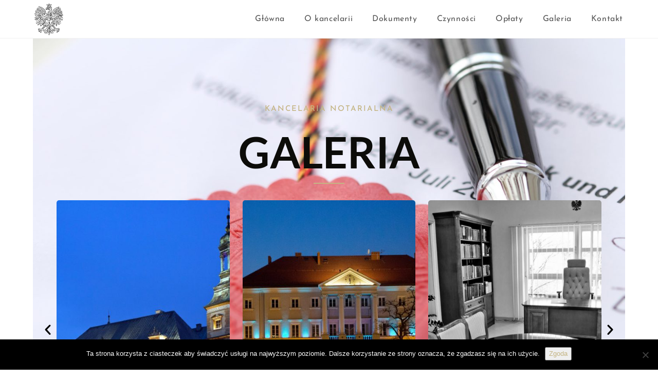

--- FILE ---
content_type: text/html; charset=UTF-8
request_url: https://notariusz-poborski.pl/galeria/
body_size: 12533
content:
<!DOCTYPE html>
<html class="html" lang="pl-PL">
<head>
	<meta charset="UTF-8">
	<link rel="profile" href="https://gmpg.org/xfn/11">

	<title>Galeria &#8211; Kancelaria Notarialna Michał Poborski</title>
<meta name='robots' content='max-image-preview:large' />
<meta name="viewport" content="width=device-width, initial-scale=1"><link rel='dns-prefetch' href='//fonts.googleapis.com' />
<link rel="alternate" type="application/rss+xml" title="Kancelaria Notarialna Michał Poborski &raquo; Kanał z wpisami" href="https://notariusz-poborski.pl/feed/" />
<link rel="alternate" type="application/rss+xml" title="Kancelaria Notarialna Michał Poborski &raquo; Kanał z komentarzami" href="https://notariusz-poborski.pl/comments/feed/" />
<script>
window._wpemojiSettings = {"baseUrl":"https:\/\/s.w.org\/images\/core\/emoji\/15.0.3\/72x72\/","ext":".png","svgUrl":"https:\/\/s.w.org\/images\/core\/emoji\/15.0.3\/svg\/","svgExt":".svg","source":{"concatemoji":"https:\/\/notariusz-poborski.pl\/wp-includes\/js\/wp-emoji-release.min.js?ver=6.6.4"}};
/*! This file is auto-generated */
!function(i,n){var o,s,e;function c(e){try{var t={supportTests:e,timestamp:(new Date).valueOf()};sessionStorage.setItem(o,JSON.stringify(t))}catch(e){}}function p(e,t,n){e.clearRect(0,0,e.canvas.width,e.canvas.height),e.fillText(t,0,0);var t=new Uint32Array(e.getImageData(0,0,e.canvas.width,e.canvas.height).data),r=(e.clearRect(0,0,e.canvas.width,e.canvas.height),e.fillText(n,0,0),new Uint32Array(e.getImageData(0,0,e.canvas.width,e.canvas.height).data));return t.every(function(e,t){return e===r[t]})}function u(e,t,n){switch(t){case"flag":return n(e,"\ud83c\udff3\ufe0f\u200d\u26a7\ufe0f","\ud83c\udff3\ufe0f\u200b\u26a7\ufe0f")?!1:!n(e,"\ud83c\uddfa\ud83c\uddf3","\ud83c\uddfa\u200b\ud83c\uddf3")&&!n(e,"\ud83c\udff4\udb40\udc67\udb40\udc62\udb40\udc65\udb40\udc6e\udb40\udc67\udb40\udc7f","\ud83c\udff4\u200b\udb40\udc67\u200b\udb40\udc62\u200b\udb40\udc65\u200b\udb40\udc6e\u200b\udb40\udc67\u200b\udb40\udc7f");case"emoji":return!n(e,"\ud83d\udc26\u200d\u2b1b","\ud83d\udc26\u200b\u2b1b")}return!1}function f(e,t,n){var r="undefined"!=typeof WorkerGlobalScope&&self instanceof WorkerGlobalScope?new OffscreenCanvas(300,150):i.createElement("canvas"),a=r.getContext("2d",{willReadFrequently:!0}),o=(a.textBaseline="top",a.font="600 32px Arial",{});return e.forEach(function(e){o[e]=t(a,e,n)}),o}function t(e){var t=i.createElement("script");t.src=e,t.defer=!0,i.head.appendChild(t)}"undefined"!=typeof Promise&&(o="wpEmojiSettingsSupports",s=["flag","emoji"],n.supports={everything:!0,everythingExceptFlag:!0},e=new Promise(function(e){i.addEventListener("DOMContentLoaded",e,{once:!0})}),new Promise(function(t){var n=function(){try{var e=JSON.parse(sessionStorage.getItem(o));if("object"==typeof e&&"number"==typeof e.timestamp&&(new Date).valueOf()<e.timestamp+604800&&"object"==typeof e.supportTests)return e.supportTests}catch(e){}return null}();if(!n){if("undefined"!=typeof Worker&&"undefined"!=typeof OffscreenCanvas&&"undefined"!=typeof URL&&URL.createObjectURL&&"undefined"!=typeof Blob)try{var e="postMessage("+f.toString()+"("+[JSON.stringify(s),u.toString(),p.toString()].join(",")+"));",r=new Blob([e],{type:"text/javascript"}),a=new Worker(URL.createObjectURL(r),{name:"wpTestEmojiSupports"});return void(a.onmessage=function(e){c(n=e.data),a.terminate(),t(n)})}catch(e){}c(n=f(s,u,p))}t(n)}).then(function(e){for(var t in e)n.supports[t]=e[t],n.supports.everything=n.supports.everything&&n.supports[t],"flag"!==t&&(n.supports.everythingExceptFlag=n.supports.everythingExceptFlag&&n.supports[t]);n.supports.everythingExceptFlag=n.supports.everythingExceptFlag&&!n.supports.flag,n.DOMReady=!1,n.readyCallback=function(){n.DOMReady=!0}}).then(function(){return e}).then(function(){var e;n.supports.everything||(n.readyCallback(),(e=n.source||{}).concatemoji?t(e.concatemoji):e.wpemoji&&e.twemoji&&(t(e.twemoji),t(e.wpemoji)))}))}((window,document),window._wpemojiSettings);
</script>
<style id='wp-emoji-styles-inline-css'>

	img.wp-smiley, img.emoji {
		display: inline !important;
		border: none !important;
		box-shadow: none !important;
		height: 1em !important;
		width: 1em !important;
		margin: 0 0.07em !important;
		vertical-align: -0.1em !important;
		background: none !important;
		padding: 0 !important;
	}
</style>
<style id='classic-theme-styles-inline-css'>
/*! This file is auto-generated */
.wp-block-button__link{color:#fff;background-color:#32373c;border-radius:9999px;box-shadow:none;text-decoration:none;padding:calc(.667em + 2px) calc(1.333em + 2px);font-size:1.125em}.wp-block-file__button{background:#32373c;color:#fff;text-decoration:none}
</style>
<style id='global-styles-inline-css'>
:root{--wp--preset--aspect-ratio--square: 1;--wp--preset--aspect-ratio--4-3: 4/3;--wp--preset--aspect-ratio--3-4: 3/4;--wp--preset--aspect-ratio--3-2: 3/2;--wp--preset--aspect-ratio--2-3: 2/3;--wp--preset--aspect-ratio--16-9: 16/9;--wp--preset--aspect-ratio--9-16: 9/16;--wp--preset--color--black: #000000;--wp--preset--color--cyan-bluish-gray: #abb8c3;--wp--preset--color--white: #ffffff;--wp--preset--color--pale-pink: #f78da7;--wp--preset--color--vivid-red: #cf2e2e;--wp--preset--color--luminous-vivid-orange: #ff6900;--wp--preset--color--luminous-vivid-amber: #fcb900;--wp--preset--color--light-green-cyan: #7bdcb5;--wp--preset--color--vivid-green-cyan: #00d084;--wp--preset--color--pale-cyan-blue: #8ed1fc;--wp--preset--color--vivid-cyan-blue: #0693e3;--wp--preset--color--vivid-purple: #9b51e0;--wp--preset--gradient--vivid-cyan-blue-to-vivid-purple: linear-gradient(135deg,rgba(6,147,227,1) 0%,rgb(155,81,224) 100%);--wp--preset--gradient--light-green-cyan-to-vivid-green-cyan: linear-gradient(135deg,rgb(122,220,180) 0%,rgb(0,208,130) 100%);--wp--preset--gradient--luminous-vivid-amber-to-luminous-vivid-orange: linear-gradient(135deg,rgba(252,185,0,1) 0%,rgba(255,105,0,1) 100%);--wp--preset--gradient--luminous-vivid-orange-to-vivid-red: linear-gradient(135deg,rgba(255,105,0,1) 0%,rgb(207,46,46) 100%);--wp--preset--gradient--very-light-gray-to-cyan-bluish-gray: linear-gradient(135deg,rgb(238,238,238) 0%,rgb(169,184,195) 100%);--wp--preset--gradient--cool-to-warm-spectrum: linear-gradient(135deg,rgb(74,234,220) 0%,rgb(151,120,209) 20%,rgb(207,42,186) 40%,rgb(238,44,130) 60%,rgb(251,105,98) 80%,rgb(254,248,76) 100%);--wp--preset--gradient--blush-light-purple: linear-gradient(135deg,rgb(255,206,236) 0%,rgb(152,150,240) 100%);--wp--preset--gradient--blush-bordeaux: linear-gradient(135deg,rgb(254,205,165) 0%,rgb(254,45,45) 50%,rgb(107,0,62) 100%);--wp--preset--gradient--luminous-dusk: linear-gradient(135deg,rgb(255,203,112) 0%,rgb(199,81,192) 50%,rgb(65,88,208) 100%);--wp--preset--gradient--pale-ocean: linear-gradient(135deg,rgb(255,245,203) 0%,rgb(182,227,212) 50%,rgb(51,167,181) 100%);--wp--preset--gradient--electric-grass: linear-gradient(135deg,rgb(202,248,128) 0%,rgb(113,206,126) 100%);--wp--preset--gradient--midnight: linear-gradient(135deg,rgb(2,3,129) 0%,rgb(40,116,252) 100%);--wp--preset--font-size--small: 13px;--wp--preset--font-size--medium: 20px;--wp--preset--font-size--large: 36px;--wp--preset--font-size--x-large: 42px;--wp--preset--spacing--20: 0.44rem;--wp--preset--spacing--30: 0.67rem;--wp--preset--spacing--40: 1rem;--wp--preset--spacing--50: 1.5rem;--wp--preset--spacing--60: 2.25rem;--wp--preset--spacing--70: 3.38rem;--wp--preset--spacing--80: 5.06rem;--wp--preset--shadow--natural: 6px 6px 9px rgba(0, 0, 0, 0.2);--wp--preset--shadow--deep: 12px 12px 50px rgba(0, 0, 0, 0.4);--wp--preset--shadow--sharp: 6px 6px 0px rgba(0, 0, 0, 0.2);--wp--preset--shadow--outlined: 6px 6px 0px -3px rgba(255, 255, 255, 1), 6px 6px rgba(0, 0, 0, 1);--wp--preset--shadow--crisp: 6px 6px 0px rgba(0, 0, 0, 1);}:where(.is-layout-flex){gap: 0.5em;}:where(.is-layout-grid){gap: 0.5em;}body .is-layout-flex{display: flex;}.is-layout-flex{flex-wrap: wrap;align-items: center;}.is-layout-flex > :is(*, div){margin: 0;}body .is-layout-grid{display: grid;}.is-layout-grid > :is(*, div){margin: 0;}:where(.wp-block-columns.is-layout-flex){gap: 2em;}:where(.wp-block-columns.is-layout-grid){gap: 2em;}:where(.wp-block-post-template.is-layout-flex){gap: 1.25em;}:where(.wp-block-post-template.is-layout-grid){gap: 1.25em;}.has-black-color{color: var(--wp--preset--color--black) !important;}.has-cyan-bluish-gray-color{color: var(--wp--preset--color--cyan-bluish-gray) !important;}.has-white-color{color: var(--wp--preset--color--white) !important;}.has-pale-pink-color{color: var(--wp--preset--color--pale-pink) !important;}.has-vivid-red-color{color: var(--wp--preset--color--vivid-red) !important;}.has-luminous-vivid-orange-color{color: var(--wp--preset--color--luminous-vivid-orange) !important;}.has-luminous-vivid-amber-color{color: var(--wp--preset--color--luminous-vivid-amber) !important;}.has-light-green-cyan-color{color: var(--wp--preset--color--light-green-cyan) !important;}.has-vivid-green-cyan-color{color: var(--wp--preset--color--vivid-green-cyan) !important;}.has-pale-cyan-blue-color{color: var(--wp--preset--color--pale-cyan-blue) !important;}.has-vivid-cyan-blue-color{color: var(--wp--preset--color--vivid-cyan-blue) !important;}.has-vivid-purple-color{color: var(--wp--preset--color--vivid-purple) !important;}.has-black-background-color{background-color: var(--wp--preset--color--black) !important;}.has-cyan-bluish-gray-background-color{background-color: var(--wp--preset--color--cyan-bluish-gray) !important;}.has-white-background-color{background-color: var(--wp--preset--color--white) !important;}.has-pale-pink-background-color{background-color: var(--wp--preset--color--pale-pink) !important;}.has-vivid-red-background-color{background-color: var(--wp--preset--color--vivid-red) !important;}.has-luminous-vivid-orange-background-color{background-color: var(--wp--preset--color--luminous-vivid-orange) !important;}.has-luminous-vivid-amber-background-color{background-color: var(--wp--preset--color--luminous-vivid-amber) !important;}.has-light-green-cyan-background-color{background-color: var(--wp--preset--color--light-green-cyan) !important;}.has-vivid-green-cyan-background-color{background-color: var(--wp--preset--color--vivid-green-cyan) !important;}.has-pale-cyan-blue-background-color{background-color: var(--wp--preset--color--pale-cyan-blue) !important;}.has-vivid-cyan-blue-background-color{background-color: var(--wp--preset--color--vivid-cyan-blue) !important;}.has-vivid-purple-background-color{background-color: var(--wp--preset--color--vivid-purple) !important;}.has-black-border-color{border-color: var(--wp--preset--color--black) !important;}.has-cyan-bluish-gray-border-color{border-color: var(--wp--preset--color--cyan-bluish-gray) !important;}.has-white-border-color{border-color: var(--wp--preset--color--white) !important;}.has-pale-pink-border-color{border-color: var(--wp--preset--color--pale-pink) !important;}.has-vivid-red-border-color{border-color: var(--wp--preset--color--vivid-red) !important;}.has-luminous-vivid-orange-border-color{border-color: var(--wp--preset--color--luminous-vivid-orange) !important;}.has-luminous-vivid-amber-border-color{border-color: var(--wp--preset--color--luminous-vivid-amber) !important;}.has-light-green-cyan-border-color{border-color: var(--wp--preset--color--light-green-cyan) !important;}.has-vivid-green-cyan-border-color{border-color: var(--wp--preset--color--vivid-green-cyan) !important;}.has-pale-cyan-blue-border-color{border-color: var(--wp--preset--color--pale-cyan-blue) !important;}.has-vivid-cyan-blue-border-color{border-color: var(--wp--preset--color--vivid-cyan-blue) !important;}.has-vivid-purple-border-color{border-color: var(--wp--preset--color--vivid-purple) !important;}.has-vivid-cyan-blue-to-vivid-purple-gradient-background{background: var(--wp--preset--gradient--vivid-cyan-blue-to-vivid-purple) !important;}.has-light-green-cyan-to-vivid-green-cyan-gradient-background{background: var(--wp--preset--gradient--light-green-cyan-to-vivid-green-cyan) !important;}.has-luminous-vivid-amber-to-luminous-vivid-orange-gradient-background{background: var(--wp--preset--gradient--luminous-vivid-amber-to-luminous-vivid-orange) !important;}.has-luminous-vivid-orange-to-vivid-red-gradient-background{background: var(--wp--preset--gradient--luminous-vivid-orange-to-vivid-red) !important;}.has-very-light-gray-to-cyan-bluish-gray-gradient-background{background: var(--wp--preset--gradient--very-light-gray-to-cyan-bluish-gray) !important;}.has-cool-to-warm-spectrum-gradient-background{background: var(--wp--preset--gradient--cool-to-warm-spectrum) !important;}.has-blush-light-purple-gradient-background{background: var(--wp--preset--gradient--blush-light-purple) !important;}.has-blush-bordeaux-gradient-background{background: var(--wp--preset--gradient--blush-bordeaux) !important;}.has-luminous-dusk-gradient-background{background: var(--wp--preset--gradient--luminous-dusk) !important;}.has-pale-ocean-gradient-background{background: var(--wp--preset--gradient--pale-ocean) !important;}.has-electric-grass-gradient-background{background: var(--wp--preset--gradient--electric-grass) !important;}.has-midnight-gradient-background{background: var(--wp--preset--gradient--midnight) !important;}.has-small-font-size{font-size: var(--wp--preset--font-size--small) !important;}.has-medium-font-size{font-size: var(--wp--preset--font-size--medium) !important;}.has-large-font-size{font-size: var(--wp--preset--font-size--large) !important;}.has-x-large-font-size{font-size: var(--wp--preset--font-size--x-large) !important;}
:where(.wp-block-post-template.is-layout-flex){gap: 1.25em;}:where(.wp-block-post-template.is-layout-grid){gap: 1.25em;}
:where(.wp-block-columns.is-layout-flex){gap: 2em;}:where(.wp-block-columns.is-layout-grid){gap: 2em;}
:root :where(.wp-block-pullquote){font-size: 1.5em;line-height: 1.6;}
</style>
<link rel='stylesheet' id='cookie-notice-front-css' href='https://notariusz-poborski.pl/wp-content/plugins/cookie-notice/css/front.min.css?ver=2.5.10' media='all' />
<link rel='stylesheet' id='wpa-css-css' href='https://notariusz-poborski.pl/wp-content/plugins/honeypot/includes/css/wpa.css?ver=2.2.12' media='all' />
<link rel='stylesheet' id='oceanwp-style-css' href='https://notariusz-poborski.pl/wp-content/themes/oceanwp/assets/css/style.min.css?ver=1.0' media='all' />
<link rel='stylesheet' id='child-style-css' href='https://notariusz-poborski.pl/wp-content/themes/oceanwp-child-theme-master/style.css?ver=6.6.4' media='all' />
<link rel='stylesheet' id='font-awesome-css' href='https://notariusz-poborski.pl/wp-content/themes/oceanwp/assets/fonts/fontawesome/css/all.min.css?ver=6.4.2' media='all' />
<link rel='stylesheet' id='simple-line-icons-css' href='https://notariusz-poborski.pl/wp-content/themes/oceanwp/assets/css/third/simple-line-icons.min.css?ver=2.4.0' media='all' />
<link rel='stylesheet' id='oceanwp-google-font-josefin-sans-css' href='//fonts.googleapis.com/css?family=Josefin+Sans%3A100%2C200%2C300%2C400%2C500%2C600%2C700%2C800%2C900%2C100i%2C200i%2C300i%2C400i%2C500i%2C600i%2C700i%2C800i%2C900i&#038;subset=latin&#038;display=swap&#038;ver=6.6.4' media='all' />
<link rel='stylesheet' id='elementor-icons-css' href='https://notariusz-poborski.pl/wp-content/plugins/elementor/assets/lib/eicons/css/elementor-icons.min.css?ver=5.44.0' media='all' />
<link rel='stylesheet' id='elementor-frontend-css' href='https://notariusz-poborski.pl/wp-content/plugins/elementor/assets/css/frontend.min.css?ver=3.33.4' media='all' />
<link rel='stylesheet' id='elementor-post-246-css' href='https://notariusz-poborski.pl/wp-content/uploads/elementor/css/post-246.css?ver=1768430927' media='all' />
<link rel='stylesheet' id='font-awesome-5-all-css' href='https://notariusz-poborski.pl/wp-content/plugins/elementor/assets/lib/font-awesome/css/all.min.css?ver=3.33.4' media='all' />
<link rel='stylesheet' id='font-awesome-4-shim-css' href='https://notariusz-poborski.pl/wp-content/plugins/elementor/assets/lib/font-awesome/css/v4-shims.min.css?ver=3.33.4' media='all' />
<link rel='stylesheet' id='widget-heading-css' href='https://notariusz-poborski.pl/wp-content/plugins/elementor/assets/css/widget-heading.min.css?ver=3.33.4' media='all' />
<link rel='stylesheet' id='widget-divider-css' href='https://notariusz-poborski.pl/wp-content/plugins/elementor/assets/css/widget-divider.min.css?ver=3.33.4' media='all' />
<link rel='stylesheet' id='swiper-css' href='https://notariusz-poborski.pl/wp-content/plugins/elementor/assets/lib/swiper/v8/css/swiper.min.css?ver=8.4.5' media='all' />
<link rel='stylesheet' id='e-swiper-css' href='https://notariusz-poborski.pl/wp-content/plugins/elementor/assets/css/conditionals/e-swiper.min.css?ver=3.33.4' media='all' />
<link rel='stylesheet' id='widget-image-carousel-css' href='https://notariusz-poborski.pl/wp-content/plugins/elementor/assets/css/widget-image-carousel.min.css?ver=3.33.4' media='all' />
<link rel='stylesheet' id='elementor-post-194-css' href='https://notariusz-poborski.pl/wp-content/uploads/elementor/css/post-194.css?ver=1768431319' media='all' />
<link rel='stylesheet' id='osh-styles-css' href='https://notariusz-poborski.pl/wp-content/plugins/ocean-sticky-header/assets/css/style.min.css?ver=6.6.4' media='all' />
<link rel='stylesheet' id='elementor-gf-local-roboto-css' href='https://notariusz-poborski.pl/wp-content/uploads/elementor/google-fonts/css/roboto.css?ver=1750416112' media='all' />
<link rel='stylesheet' id='elementor-gf-local-robotoslab-css' href='https://notariusz-poborski.pl/wp-content/uploads/elementor/google-fonts/css/robotoslab.css?ver=1750416115' media='all' />
<link rel='stylesheet' id='elementor-gf-local-josefinsans-css' href='https://notariusz-poborski.pl/wp-content/uploads/elementor/google-fonts/css/josefinsans.css?ver=1750416117' media='all' />
<link rel='stylesheet' id='elementor-gf-local-lato-css' href='https://notariusz-poborski.pl/wp-content/uploads/elementor/google-fonts/css/lato.css?ver=1750416118' media='all' />
<script id="cookie-notice-front-js-before">
var cnArgs = {"ajaxUrl":"https:\/\/notariusz-poborski.pl\/wp-admin\/admin-ajax.php","nonce":"ad6a6dbfc4","hideEffect":"fade","position":"bottom","onScroll":false,"onScrollOffset":100,"onClick":false,"cookieName":"cookie_notice_accepted","cookieTime":2592000,"cookieTimeRejected":2592000,"globalCookie":false,"redirection":false,"cache":false,"revokeCookies":false,"revokeCookiesOpt":"automatic"};
</script>
<script src="https://notariusz-poborski.pl/wp-content/plugins/cookie-notice/js/front.min.js?ver=2.5.10" id="cookie-notice-front-js"></script>
<script src="https://notariusz-poborski.pl/wp-includes/js/jquery/jquery.min.js?ver=3.7.1" id="jquery-core-js"></script>
<script src="https://notariusz-poborski.pl/wp-includes/js/jquery/jquery-migrate.min.js?ver=3.4.1" id="jquery-migrate-js"></script>
<script src="https://notariusz-poborski.pl/wp-content/plugins/elementor/assets/lib/font-awesome/js/v4-shims.min.js?ver=3.33.4" id="font-awesome-4-shim-js"></script>
<link rel="https://api.w.org/" href="https://notariusz-poborski.pl/wp-json/" /><link rel="alternate" title="JSON" type="application/json" href="https://notariusz-poborski.pl/wp-json/wp/v2/pages/194" /><link rel="EditURI" type="application/rsd+xml" title="RSD" href="https://notariusz-poborski.pl/xmlrpc.php?rsd" />
<meta name="generator" content="WordPress 6.6.4" />
<link rel="canonical" href="https://notariusz-poborski.pl/galeria/" />
<link rel='shortlink' href='https://notariusz-poborski.pl/?p=194' />
<link rel="alternate" title="oEmbed (JSON)" type="application/json+oembed" href="https://notariusz-poborski.pl/wp-json/oembed/1.0/embed?url=https%3A%2F%2Fnotariusz-poborski.pl%2Fgaleria%2F" />
<link rel="alternate" title="oEmbed (XML)" type="text/xml+oembed" href="https://notariusz-poborski.pl/wp-json/oembed/1.0/embed?url=https%3A%2F%2Fnotariusz-poborski.pl%2Fgaleria%2F&#038;format=xml" />
<meta name="generator" content="Elementor 3.33.4; features: additional_custom_breakpoints; settings: css_print_method-external, google_font-enabled, font_display-auto">
			<style>
				.e-con.e-parent:nth-of-type(n+4):not(.e-lazyloaded):not(.e-no-lazyload),
				.e-con.e-parent:nth-of-type(n+4):not(.e-lazyloaded):not(.e-no-lazyload) * {
					background-image: none !important;
				}
				@media screen and (max-height: 1024px) {
					.e-con.e-parent:nth-of-type(n+3):not(.e-lazyloaded):not(.e-no-lazyload),
					.e-con.e-parent:nth-of-type(n+3):not(.e-lazyloaded):not(.e-no-lazyload) * {
						background-image: none !important;
					}
				}
				@media screen and (max-height: 640px) {
					.e-con.e-parent:nth-of-type(n+2):not(.e-lazyloaded):not(.e-no-lazyload),
					.e-con.e-parent:nth-of-type(n+2):not(.e-lazyloaded):not(.e-no-lazyload) * {
						background-image: none !important;
					}
				}
			</style>
			<link rel="icon" href="https://notariusz-poborski.pl/wp-content/uploads/2019/05/cropped-Logo-32x32.jpg" sizes="32x32" />
<link rel="icon" href="https://notariusz-poborski.pl/wp-content/uploads/2019/05/cropped-Logo-192x192.jpg" sizes="192x192" />
<link rel="apple-touch-icon" href="https://notariusz-poborski.pl/wp-content/uploads/2019/05/cropped-Logo-180x180.jpg" />
<meta name="msapplication-TileImage" content="https://notariusz-poborski.pl/wp-content/uploads/2019/05/cropped-Logo-270x270.jpg" />
		<style id="wp-custom-css">
			/** Start Envato Elements CSS:Blocks (73-3-f64f7bd8e81de57bc1df72206fdbe45a) **//* Newsletter Placeholder Text Alignment */.envato-kit-70-subscribe-form-inline .elementor-field-type-email input{padding-left:27px}.envato-kit-70-review-mobile .elementor-testimonial{flex-direction:column-reverse}/** End Envato Elements CSS:Blocks (73-3-f64f7bd8e81de57bc1df72206fdbe45a) **//** Start Envato Elements CSS:Blocks (105-3-0fb64e69c49a8e10692d28840c54ef95) **/.envato-kit-102-phone-overlay{position:absolute !important;display:block !important;top:0;left:0;right:0;margin:auto;z-index:1}/** End Envato Elements CSS:Blocks (105-3-0fb64e69c49a8e10692d28840c54ef95) **//** Start Envato Elements CSS:Blocks (143-3-7969bb877702491bc5ca272e536ada9d) **/.envato-block__preview{overflow:visible}/* Material Button Click Effect */.envato-kit-140-material-hit .menu-item a,.envato-kit-140-material-button .elementor-button{background-position:center;transition:background 0.8s}.envato-kit-140-material-hit .menu-item a:hover,.envato-kit-140-material-button .elementor-button:hover{background:radial-gradient(circle,transparent 1%,#fff 1%) center/15000%}.envato-kit-140-material-hit .menu-item a:active,.envato-kit-140-material-button .elementor-button:active{background-color:#FFF;background-size:100%;transition:background 0s}/* Field Shadow */.envato-kit-140-big-shadow-form .elementor-field-textual{box-shadow:0 20px 30px rgba(0,0,0,.05)}/* FAQ */.envato-kit-140-faq .elementor-accordion .elementor-accordion-item{border-width:0 0 1px !important}/* Scrollable Columns */.envato-kit-140-scrollable{height:100%;overflow:auto;overflow-x:hidden}/* ImageBox:No Space */.envato-kit-140-imagebox-nospace:hover{transform:scale(1.1);transition:all 0.3s}.envato-kit-140-imagebox-nospace figure{line-height:0}.envato-kit-140-slide .elementor-slide-content{background:#FFF;margin-left:-60px;padding:1em}.envato-kit-140-carousel .slick-active:not(.slick-current) img{padding:20px !important;transition:all .9s}/** End Envato Elements CSS:Blocks (143-3-7969bb877702491bc5ca272e536ada9d) **/#cn-accept-cookie{color:#c4b583!important}		</style>
		<!-- OceanWP CSS -->
<style type="text/css">
/* General CSS */#main #content-wrap,.separate-layout #main #content-wrap{padding-top:0;padding-bottom:0}/* Header CSS */#site-header.has-header-media .overlay-header-media{background-color:rgba(0,0,0,0.5)}#site-header #site-logo #site-logo-inner a img,#site-header.center-header #site-navigation-wrap .middle-site-logo a img{max-height:68px}.effect-one #site-navigation-wrap .dropdown-menu >li >a.menu-link >span:after,.effect-three #site-navigation-wrap .dropdown-menu >li >a.menu-link >span:after,.effect-five #site-navigation-wrap .dropdown-menu >li >a.menu-link >span:before,.effect-five #site-navigation-wrap .dropdown-menu >li >a.menu-link >span:after,.effect-nine #site-navigation-wrap .dropdown-menu >li >a.menu-link >span:before,.effect-nine #site-navigation-wrap .dropdown-menu >li >a.menu-link >span:after{background-color:#c4b583}.effect-four #site-navigation-wrap .dropdown-menu >li >a.menu-link >span:before,.effect-four #site-navigation-wrap .dropdown-menu >li >a.menu-link >span:after,.effect-seven #site-navigation-wrap .dropdown-menu >li >a.menu-link:hover >span:after,.effect-seven #site-navigation-wrap .dropdown-menu >li.sfHover >a.menu-link >span:after{color:#c4b583}.effect-seven #site-navigation-wrap .dropdown-menu >li >a.menu-link:hover >span:after,.effect-seven #site-navigation-wrap .dropdown-menu >li.sfHover >a.menu-link >span:after{text-shadow:10px 0 #c4b583,-10px 0 #c4b583}#site-navigation-wrap .dropdown-menu >li >a{padding:0 19px}#site-navigation-wrap .dropdown-menu >li >a:hover,.oceanwp-mobile-menu-icon a:hover,#searchform-header-replace-close:hover{color:#c4b583}#site-navigation-wrap .dropdown-menu >li >a:hover .owp-icon use,.oceanwp-mobile-menu-icon a:hover .owp-icon use,#searchform-header-replace-close:hover .owp-icon use{stroke:#c4b583}/* Typography CSS */#site-navigation-wrap .dropdown-menu >li >a,#site-header.full_screen-header .fs-dropdown-menu >li >a,#site-header.top-header #site-navigation-wrap .dropdown-menu >li >a,#site-header.center-header #site-navigation-wrap .dropdown-menu >li >a,#site-header.medium-header #site-navigation-wrap .dropdown-menu >li >a,.oceanwp-mobile-menu-icon a{font-family:Josefin Sans;font-size:16px}
</style></head>

<body class="page-template-default page page-id-194 wp-custom-logo wp-embed-responsive cookies-not-set oceanwp-theme dropdown-mobile default-breakpoint content-full-width content-max-width page-header-disabled has-breadcrumbs elementor-default elementor-kit-246 elementor-page elementor-page-194" itemscope="itemscope" itemtype="https://schema.org/WebPage">

	
	
	<div id="outer-wrap" class="site clr">

		<a class="skip-link screen-reader-text" href="#main">Koniec treści</a>

		
		<div id="wrap" class="clr">

			
			
<header id="site-header" class="minimal-header effect-seven clr fixed-scroll shrink-header" data-height="54" itemscope="itemscope" itemtype="https://schema.org/WPHeader" role="banner">

	
					
			<div id="site-header-inner" class="clr container">

				
				

<div id="site-logo" class="clr" itemscope itemtype="https://schema.org/Brand" >

	
	<div id="site-logo-inner" class="clr">

		<a href="https://notariusz-poborski.pl/" class="custom-logo-link" rel="home"><img fetchpriority="high" width="925" height="1000" src="https://notariusz-poborski.pl/wp-content/uploads/2019/05/Logo.jpg" class="custom-logo" alt="Kancelaria Notarialna Michał Poborski" decoding="async" srcset="https://notariusz-poborski.pl/wp-content/uploads/2019/05/Logo.jpg 925w, https://notariusz-poborski.pl/wp-content/uploads/2019/05/Logo-278x300.jpg 278w, https://notariusz-poborski.pl/wp-content/uploads/2019/05/Logo-768x830.jpg 768w" sizes="(max-width: 925px) 100vw, 925px" /></a>
	</div><!-- #site-logo-inner -->

	
	
</div><!-- #site-logo -->

			<div id="site-navigation-wrap" class="clr">
			
			
			
			<nav id="site-navigation" class="navigation main-navigation clr" itemscope="itemscope" itemtype="https://schema.org/SiteNavigationElement" role="navigation" >

				<ul id="menu-menu" class="main-menu dropdown-menu sf-menu"><li id="menu-item-13" class="menu-item menu-item-type-post_type menu-item-object-page menu-item-home menu-item-13"><a href="https://notariusz-poborski.pl/" class="menu-link"><span class="text-wrap">Główna</span></a></li><li id="menu-item-21" class="menu-item menu-item-type-custom menu-item-object-custom menu-item-21"><a href="#o-kancelarii" class="menu-link"><span class="text-wrap">O kancelarii</span></a></li><li id="menu-item-228" class="menu-item menu-item-type-custom menu-item-object-custom menu-item-home menu-item-228"><a href="http://notariusz-poborski.pl/#dokumenty" class="menu-link"><span class="text-wrap">Dokumenty</span></a></li><li id="menu-item-229" class="menu-item menu-item-type-custom menu-item-object-custom menu-item-home menu-item-229"><a href="http://notariusz-poborski.pl/#czynnosci" class="menu-link"><span class="text-wrap">Czynności</span></a></li><li id="menu-item-22" class="menu-item menu-item-type-custom menu-item-object-custom menu-item-home menu-item-22"><a href="http://notariusz-poborski.pl/#oplaty" class="menu-link"><span class="text-wrap">Opłaty</span></a></li><li id="menu-item-196" class="menu-item menu-item-type-post_type menu-item-object-page current-menu-item page_item page-item-194 current_page_item menu-item-196"><a href="https://notariusz-poborski.pl/galeria/" class="menu-link"><span class="text-wrap">Galeria</span></a></li><li id="menu-item-110" class="menu-item menu-item-type-post_type menu-item-object-page menu-item-110"><a href="https://notariusz-poborski.pl/kontakt/" class="menu-link"><span class="text-wrap">Kontakt</span></a></li></ul>
			</nav><!-- #site-navigation -->

			
			
					</div><!-- #site-navigation-wrap -->
			
		
	
				
	
	<div class="oceanwp-mobile-menu-icon clr mobile-right">

		
		
		
		<a href="https://notariusz-poborski.pl/#mobile-menu-toggle" class="mobile-menu"  aria-label="Mobile Menu">
							<i class="fa fa-bars" aria-hidden="true"></i>
								<span class="oceanwp-text">Menu</span>
				<span class="oceanwp-close-text">Zamknij</span>
						</a>

		
		
		
	</div><!-- #oceanwp-mobile-menu-navbar -->

	

			</div><!-- #site-header-inner -->

			
<div id="mobile-dropdown" class="clr" >

	<nav class="clr" itemscope="itemscope" itemtype="https://schema.org/SiteNavigationElement">

		<ul id="menu-menu-1" class="menu"><li class="menu-item menu-item-type-post_type menu-item-object-page menu-item-home menu-item-13"><a href="https://notariusz-poborski.pl/">Główna</a></li>
<li class="menu-item menu-item-type-custom menu-item-object-custom menu-item-21"><a href="#o-kancelarii">O kancelarii</a></li>
<li class="menu-item menu-item-type-custom menu-item-object-custom menu-item-home menu-item-228"><a href="http://notariusz-poborski.pl/#dokumenty">Dokumenty</a></li>
<li class="menu-item menu-item-type-custom menu-item-object-custom menu-item-home menu-item-229"><a href="http://notariusz-poborski.pl/#czynnosci">Czynności</a></li>
<li class="menu-item menu-item-type-custom menu-item-object-custom menu-item-home menu-item-22"><a href="http://notariusz-poborski.pl/#oplaty">Opłaty</a></li>
<li class="menu-item menu-item-type-post_type menu-item-object-page current-menu-item page_item page-item-194 current_page_item menu-item-196"><a href="https://notariusz-poborski.pl/galeria/" aria-current="page">Galeria</a></li>
<li class="menu-item menu-item-type-post_type menu-item-object-page menu-item-110"><a href="https://notariusz-poborski.pl/kontakt/">Kontakt</a></li>
</ul>
<div id="mobile-menu-search" class="clr">
	<form aria-label="Search this website" method="get" action="https://notariusz-poborski.pl/" class="mobile-searchform">
		<input aria-label="Insert search query" value="" class="field" id="ocean-mobile-search-1" type="search" name="s" autocomplete="off" placeholder="Wyszukiwanie" />
		<button aria-label="Submit search" type="submit" class="searchform-submit">
			<i class=" icon-magnifier" aria-hidden="true" role="img"></i>		</button>
					</form>
</div><!-- .mobile-menu-search -->

	</nav>

</div>

			
			
		
		
</header><!-- #site-header -->


			
			<main id="main" class="site-main clr"  role="main">

				
	
	<div id="content-wrap" class="container clr">

		
		<div id="primary" class="content-area clr">

			
			<div id="content" class="site-content clr">

				
				
<article class="single-page-article clr">

	
<div class="entry clr" itemprop="text">

	
			<div data-elementor-type="wp-post" data-elementor-id="194" class="elementor elementor-194" data-elementor-post-type="page">
						<section class="elementor-section elementor-top-section elementor-element elementor-element-692db152 elementor-section-boxed elementor-section-height-default elementor-section-height-default" data-id="692db152" data-element_type="section" data-settings="{&quot;background_background&quot;:&quot;classic&quot;}">
							<div class="elementor-background-overlay"></div>
							<div class="elementor-container elementor-column-gap-default">
					<div class="elementor-column elementor-col-100 elementor-top-column elementor-element elementor-element-63656d38" data-id="63656d38" data-element_type="column">
			<div class="elementor-widget-wrap elementor-element-populated">
						<section class="elementor-section elementor-inner-section elementor-element elementor-element-7a21a8a1 elementor-section-boxed elementor-section-height-default elementor-section-height-default" data-id="7a21a8a1" data-element_type="section">
						<div class="elementor-container elementor-column-gap-default">
					<div class="elementor-column elementor-col-100 elementor-inner-column elementor-element elementor-element-35a6d9d8" data-id="35a6d9d8" data-element_type="column">
			<div class="elementor-widget-wrap elementor-element-populated">
						<div class="elementor-element elementor-element-215c73cc elementor-widget elementor-widget-heading" data-id="215c73cc" data-element_type="widget" data-widget_type="heading.default">
				<div class="elementor-widget-container">
					<h1 class="elementor-heading-title elementor-size-default">Kancelaria Notarialna</h1>				</div>
				</div>
				<div class="elementor-element elementor-element-750e8c6d elementor-widget elementor-widget-heading" data-id="750e8c6d" data-element_type="widget" data-widget_type="heading.default">
				<div class="elementor-widget-container">
					<h1 class="elementor-heading-title elementor-size-default">Galeria</h1>				</div>
				</div>
				<div class="elementor-element elementor-element-6047b3a elementor-widget-divider--view-line elementor-widget elementor-widget-divider" data-id="6047b3a" data-element_type="widget" data-widget_type="divider.default">
				<div class="elementor-widget-container">
							<div class="elementor-divider">
			<span class="elementor-divider-separator">
						</span>
		</div>
						</div>
				</div>
					</div>
		</div>
					</div>
		</section>
				<div class="elementor-element elementor-element-520da3f9 elementor-arrows-position-outside elementor-pagination-position-outside elementor-widget elementor-widget-image-carousel" data-id="520da3f9" data-element_type="widget" data-settings="{&quot;slides_to_scroll&quot;:&quot;1&quot;,&quot;autoplay&quot;:&quot;no&quot;,&quot;image_spacing_custom&quot;:{&quot;unit&quot;:&quot;px&quot;,&quot;size&quot;:25,&quot;sizes&quot;:[]},&quot;navigation&quot;:&quot;both&quot;,&quot;infinite&quot;:&quot;yes&quot;,&quot;speed&quot;:500,&quot;image_spacing_custom_tablet&quot;:{&quot;unit&quot;:&quot;px&quot;,&quot;size&quot;:&quot;&quot;,&quot;sizes&quot;:[]},&quot;image_spacing_custom_mobile&quot;:{&quot;unit&quot;:&quot;px&quot;,&quot;size&quot;:&quot;&quot;,&quot;sizes&quot;:[]}}" data-widget_type="image-carousel.default">
				<div class="elementor-widget-container">
							<div class="elementor-image-carousel-wrapper swiper" role="region" aria-roledescription="carousel" aria-label="Karuzela obrazków" dir="ltr">
			<div class="elementor-image-carousel swiper-wrapper" aria-live="polite">
								<div class="swiper-slide" role="group" aria-roledescription="slide" aria-label="1 z 9"><a data-elementor-open-lightbox="yes" data-elementor-lightbox-slideshow="520da3f9" data-elementor-lightbox-title="IMG_0037" data-e-action-hash="#elementor-action%3Aaction%3Dlightbox%26settings%3DeyJpZCI6MjA2LCJ1cmwiOiJodHRwczpcL1wvbm90YXJpdXN6LXBvYm9yc2tpLnBsXC93cC1jb250ZW50XC91cGxvYWRzXC8yMDE5XC8wNVwvSU1HXzAwMzctMS5qcGciLCJzbGlkZXNob3ciOiI1MjBkYTNmOSJ9" href="https://notariusz-poborski.pl/wp-content/uploads/2019/05/IMG_0037-1.jpg"><figure class="swiper-slide-inner"><img decoding="async" class="swiper-slide-image" src="https://notariusz-poborski.pl/wp-content/uploads/elementor/thumbs/IMG_0037-1-q6z8zldrk1l2lkfyjws0cje3l9ng8psskcwxhfikj4.jpg" alt="IMG_0037" /></figure></a></div><div class="swiper-slide" role="group" aria-roledescription="slide" aria-label="2 z 9"><a data-elementor-open-lightbox="yes" data-elementor-lightbox-slideshow="520da3f9" data-elementor-lightbox-title="IMG_0913" data-e-action-hash="#elementor-action%3Aaction%3Dlightbox%26settings%3DeyJpZCI6MjA3LCJ1cmwiOiJodHRwczpcL1wvbm90YXJpdXN6LXBvYm9yc2tpLnBsXC93cC1jb250ZW50XC91cGxvYWRzXC8yMDE5XC8wNVwvSU1HXzA5MTMuanBnIiwic2xpZGVzaG93IjoiNTIwZGEzZjkifQ%3D%3D" href="https://notariusz-poborski.pl/wp-content/uploads/2019/05/IMG_0913.jpg"><figure class="swiper-slide-inner"><img decoding="async" class="swiper-slide-image" src="https://notariusz-poborski.pl/wp-content/uploads/elementor/thumbs/IMG_0913-q6z8zmblqvmcx6elef6mx15k6nitgewiwhkeyph6cw.jpg" alt="IMG_0913" /></figure></a></div><div class="swiper-slide" role="group" aria-roledescription="slide" aria-label="3 z 9"><a data-elementor-open-lightbox="yes" data-elementor-lightbox-slideshow="520da3f9" data-elementor-lightbox-title="IMG_9854" data-e-action-hash="#elementor-action%3Aaction%3Dlightbox%26settings%3DeyJpZCI6MjA4LCJ1cmwiOiJodHRwczpcL1wvbm90YXJpdXN6LXBvYm9yc2tpLnBsXC93cC1jb250ZW50XC91cGxvYWRzXC8yMDE5XC8wNVwvSU1HXzk4NTQtMS5qcGciLCJzbGlkZXNob3ciOiI1MjBkYTNmOSJ9" href="https://notariusz-poborski.pl/wp-content/uploads/2019/05/IMG_9854-1.jpg"><figure class="swiper-slide-inner"><img decoding="async" class="swiper-slide-image" src="https://notariusz-poborski.pl/wp-content/uploads/elementor/thumbs/IMG_9854-1-q6z8zmblqvmcx6elef6mx15k6nitgewiwhkeyph6cw.jpg" alt="IMG_9854" /></figure></a></div><div class="swiper-slide" role="group" aria-roledescription="slide" aria-label="4 z 9"><a data-elementor-open-lightbox="yes" data-elementor-lightbox-slideshow="520da3f9" data-elementor-lightbox-title="IMG_9884" data-e-action-hash="#elementor-action%3Aaction%3Dlightbox%26settings%3DeyJpZCI6MjA5LCJ1cmwiOiJodHRwczpcL1wvbm90YXJpdXN6LXBvYm9yc2tpLnBsXC93cC1jb250ZW50XC91cGxvYWRzXC8yMDE5XC8wNVwvSU1HXzk4ODQtMS5qcGciLCJzbGlkZXNob3ciOiI1MjBkYTNmOSJ9" href="https://notariusz-poborski.pl/wp-content/uploads/2019/05/IMG_9884-1.jpg"><figure class="swiper-slide-inner"><img decoding="async" class="swiper-slide-image" src="https://notariusz-poborski.pl/wp-content/uploads/elementor/thumbs/IMG_9884-1-q6z8zmblqvmcx6elef6mx15k6nitgewiwhkeyph6cw.jpg" alt="IMG_9884" /></figure></a></div><div class="swiper-slide" role="group" aria-roledescription="slide" aria-label="5 z 9"><a data-elementor-open-lightbox="yes" data-elementor-lightbox-slideshow="520da3f9" data-elementor-lightbox-title="IMG_9887" data-e-action-hash="#elementor-action%3Aaction%3Dlightbox%26settings%3DeyJpZCI6MjEwLCJ1cmwiOiJodHRwczpcL1wvbm90YXJpdXN6LXBvYm9yc2tpLnBsXC93cC1jb250ZW50XC91cGxvYWRzXC8yMDE5XC8wNVwvSU1HXzk4ODcuanBnIiwic2xpZGVzaG93IjoiNTIwZGEzZjkifQ%3D%3D" href="https://notariusz-poborski.pl/wp-content/uploads/2019/05/IMG_9887.jpg"><figure class="swiper-slide-inner"><img decoding="async" class="swiper-slide-image" src="https://notariusz-poborski.pl/wp-content/uploads/elementor/thumbs/IMG_9887-q6z8zmblqvmcx6elef6mx15k6nitgewiwhkeyph6cw.jpg" alt="IMG_9887" /></figure></a></div><div class="swiper-slide" role="group" aria-roledescription="slide" aria-label="6 z 9"><a data-elementor-open-lightbox="yes" data-elementor-lightbox-slideshow="520da3f9" data-elementor-lightbox-title="IMG_9923" data-e-action-hash="#elementor-action%3Aaction%3Dlightbox%26settings%3DeyJpZCI6MjExLCJ1cmwiOiJodHRwczpcL1wvbm90YXJpdXN6LXBvYm9yc2tpLnBsXC93cC1jb250ZW50XC91cGxvYWRzXC8yMDE5XC8wNVwvSU1HXzk5MjMuanBnIiwic2xpZGVzaG93IjoiNTIwZGEzZjkifQ%3D%3D" href="https://notariusz-poborski.pl/wp-content/uploads/2019/05/IMG_9923.jpg"><figure class="swiper-slide-inner"><img decoding="async" class="swiper-slide-image" src="https://notariusz-poborski.pl/wp-content/uploads/elementor/thumbs/IMG_9923-q6z8zn9fxpnn8sd88xl9hix0s1e6o4098m7wfzfs6o.jpg" alt="IMG_9923" /></figure></a></div><div class="swiper-slide" role="group" aria-roledescription="slide" aria-label="7 z 9"><a data-elementor-open-lightbox="yes" data-elementor-lightbox-slideshow="520da3f9" data-elementor-lightbox-title="IMG_0002" data-e-action-hash="#elementor-action%3Aaction%3Dlightbox%26settings%3DeyJpZCI6MjEzLCJ1cmwiOiJodHRwczpcL1wvbm90YXJpdXN6LXBvYm9yc2tpLnBsXC93cC1jb250ZW50XC91cGxvYWRzXC8yMDE5XC8wNVwvSU1HXzAwMDItMS5qcGciLCJzbGlkZXNob3ciOiI1MjBkYTNmOSJ9" href="https://notariusz-poborski.pl/wp-content/uploads/2019/05/IMG_0002-1.jpg"><figure class="swiper-slide-inner"><img decoding="async" class="swiper-slide-image" src="https://notariusz-poborski.pl/wp-content/uploads/elementor/thumbs/IMG_0002-1-q6z8zkfxd7js9yhbpedds1mmzvs310p2889g05jypc.jpg" alt="IMG_0002" /></figure></a></div><div class="swiper-slide" role="group" aria-roledescription="slide" aria-label="8 z 9"><a data-elementor-open-lightbox="yes" data-elementor-lightbox-slideshow="520da3f9" data-elementor-lightbox-title="IMG_0002" data-e-action-hash="#elementor-action%3Aaction%3Dlightbox%26settings%3DeyJpZCI6NTQsInVybCI6Imh0dHBzOlwvXC9ub3Rhcml1c3otcG9ib3Jza2kucGxcL3dwLWNvbnRlbnRcL3VwbG9hZHNcLzIwMTlcLzA1XC9JTUdfMDAwMi5qcGciLCJzbGlkZXNob3ciOiI1MjBkYTNmOSJ9" href="https://notariusz-poborski.pl/wp-content/uploads/2019/05/IMG_0002.jpg"><figure class="swiper-slide-inner"><img decoding="async" class="swiper-slide-image" src="https://notariusz-poborski.pl/wp-content/uploads/elementor/thumbs/IMG_0002-q6z8zkfxd7js9yhbpedds1mmzvs310p2889g05jypc.jpg" alt="IMG_0002" /></figure></a></div><div class="swiper-slide" role="group" aria-roledescription="slide" aria-label="9 z 9"><a data-elementor-open-lightbox="yes" data-elementor-lightbox-slideshow="520da3f9" data-elementor-lightbox-title="IMG_9988" data-e-action-hash="#elementor-action%3Aaction%3Dlightbox%26settings%3DeyJpZCI6NTIsInVybCI6Imh0dHBzOlwvXC9ub3Rhcml1c3otcG9ib3Jza2kucGxcL3dwLWNvbnRlbnRcL3VwbG9hZHNcLzIwMTlcLzA1XC9JTUdfOTk4OC5qcGciLCJzbGlkZXNob3ciOiI1MjBkYTNmOSJ9" href="https://notariusz-poborski.pl/wp-content/uploads/2019/05/IMG_9988.jpg"><figure class="swiper-slide-inner"><img decoding="async" class="swiper-slide-image" src="https://notariusz-poborski.pl/wp-content/uploads/elementor/thumbs/IMG_9988-q6z8zn9fxpnn8sd88xl9hix0s1e6o4098m7wfzfs6o.jpg" alt="IMG_9988" /></figure></a></div>			</div>
												<div class="elementor-swiper-button elementor-swiper-button-prev" role="button" tabindex="0">
						<i aria-hidden="true" class="eicon-chevron-left"></i>					</div>
					<div class="elementor-swiper-button elementor-swiper-button-next" role="button" tabindex="0">
						<i aria-hidden="true" class="eicon-chevron-right"></i>					</div>
				
									<div class="swiper-pagination"></div>
									</div>
						</div>
				</div>
					</div>
		</div>
					</div>
		</section>
				</div>
		
	
</div>

</article>

				
			</div><!-- #content -->

			
		</div><!-- #primary -->

		
	</div><!-- #content-wrap -->

	

	</main><!-- #main -->

	
	
	
		
<footer id="footer" class="site-footer" itemscope="itemscope" itemtype="https://schema.org/WPFooter" role="contentinfo">

	
	<div id="footer-inner" class="clr">

		

<div id="footer-bottom" class="clr no-footer-nav">

	
	<div id="footer-bottom-inner" class="container clr">

		
		
			<div id="copyright" class="clr" role="contentinfo">
				Wszelkie prawa zastrzeżone. Wykonanie <a href="https://uti.pl/" target="_blank">UTI.PL</a>			</div><!-- #copyright -->

			
	</div><!-- #footer-bottom-inner -->

	
</div><!-- #footer-bottom -->


	</div><!-- #footer-inner -->

	
</footer><!-- #footer -->

	
	
</div><!-- #wrap -->


</div><!-- #outer-wrap -->



<a aria-label="Scroll to the top of the page" href="#" id="scroll-top" class="scroll-top-right"><i class=" fa fa-angle-up" aria-hidden="true" role="img"></i></a>




<style>#icwpWpsfLinkCheese{display:none !important;}</style><a rel="nofollow" href="https://notariusz-poborski.pl/icwp-wpsf-link-cheese/" title="Click here to see something fantastic" id="icwpWpsfLinkCheese">Click to access the login or register cheese</a>			<script>
				const lazyloadRunObserver = () => {
					const lazyloadBackgrounds = document.querySelectorAll( `.e-con.e-parent:not(.e-lazyloaded)` );
					const lazyloadBackgroundObserver = new IntersectionObserver( ( entries ) => {
						entries.forEach( ( entry ) => {
							if ( entry.isIntersecting ) {
								let lazyloadBackground = entry.target;
								if( lazyloadBackground ) {
									lazyloadBackground.classList.add( 'e-lazyloaded' );
								}
								lazyloadBackgroundObserver.unobserve( entry.target );
							}
						});
					}, { rootMargin: '200px 0px 200px 0px' } );
					lazyloadBackgrounds.forEach( ( lazyloadBackground ) => {
						lazyloadBackgroundObserver.observe( lazyloadBackground );
					} );
				};
				const events = [
					'DOMContentLoaded',
					'elementor/lazyload/observe',
				];
				events.forEach( ( event ) => {
					document.addEventListener( event, lazyloadRunObserver );
				} );
			</script>
			<script src="https://notariusz-poborski.pl/wp-content/plugins/honeypot/includes/js/wpa.js?ver=2.2.12" id="wpascript-js"></script>
<script id="wpascript-js-after">
wpa_field_info = {"wpa_field_name":"jnloca8314","wpa_field_value":42959,"wpa_add_test":"no"}
</script>
<script src="https://notariusz-poborski.pl/wp-includes/js/imagesloaded.min.js?ver=5.0.0" id="imagesloaded-js"></script>
<script id="oceanwp-main-js-extra">
var oceanwpLocalize = {"nonce":"94052185cf","isRTL":"","menuSearchStyle":"disabled","mobileMenuSearchStyle":"disabled","sidrSource":null,"sidrDisplace":"1","sidrSide":"left","sidrDropdownTarget":"link","verticalHeaderTarget":"link","customScrollOffset":"0","customSelects":".woocommerce-ordering .orderby, #dropdown_product_cat, .widget_categories select, .widget_archive select, .single-product .variations_form .variations select","stickyChoose":"auto","stickyStyle":"shrink","shrinkLogoHeight":"30","stickyEffect":"none","hasStickyTopBar":"","hasStickyMobile":""};
</script>
<script src="https://notariusz-poborski.pl/wp-content/themes/oceanwp/assets/js/theme.min.js?ver=1.0" id="oceanwp-main-js"></script>
<script src="https://notariusz-poborski.pl/wp-content/themes/oceanwp/assets/js/drop-down-mobile-menu.min.js?ver=1.0" id="oceanwp-drop-down-mobile-menu-js"></script>
<script src="https://notariusz-poborski.pl/wp-content/themes/oceanwp/assets/js/vendors/magnific-popup.min.js?ver=1.0" id="ow-magnific-popup-js"></script>
<script src="https://notariusz-poborski.pl/wp-content/themes/oceanwp/assets/js/ow-lightbox.min.js?ver=1.0" id="oceanwp-lightbox-js"></script>
<script src="https://notariusz-poborski.pl/wp-content/themes/oceanwp/assets/js/vendors/flickity.pkgd.min.js?ver=1.0" id="ow-flickity-js"></script>
<script src="https://notariusz-poborski.pl/wp-content/themes/oceanwp/assets/js/ow-slider.min.js?ver=1.0" id="oceanwp-slider-js"></script>
<script src="https://notariusz-poborski.pl/wp-content/themes/oceanwp/assets/js/scroll-effect.min.js?ver=1.0" id="oceanwp-scroll-effect-js"></script>
<script src="https://notariusz-poborski.pl/wp-content/themes/oceanwp/assets/js/scroll-top.min.js?ver=1.0" id="oceanwp-scroll-top-js"></script>
<script src="https://notariusz-poborski.pl/wp-content/themes/oceanwp/assets/js/select.min.js?ver=1.0" id="oceanwp-select-js"></script>
<script src="https://notariusz-poborski.pl/wp-content/plugins/elementor/assets/js/webpack.runtime.min.js?ver=3.33.4" id="elementor-webpack-runtime-js"></script>
<script src="https://notariusz-poborski.pl/wp-content/plugins/elementor/assets/js/frontend-modules.min.js?ver=3.33.4" id="elementor-frontend-modules-js"></script>
<script src="https://notariusz-poborski.pl/wp-includes/js/jquery/ui/core.min.js?ver=1.13.3" id="jquery-ui-core-js"></script>
<script id="elementor-frontend-js-before">
var elementorFrontendConfig = {"environmentMode":{"edit":false,"wpPreview":false,"isScriptDebug":false},"i18n":{"shareOnFacebook":"Udost\u0119pnij na Facebooku","shareOnTwitter":"Udost\u0119pnij na X","pinIt":"Przypnij","download":"Pobierz","downloadImage":"Pobierz obrazek","fullscreen":"Tryb pe\u0142noekranowy","zoom":"Powi\u0119ksz","share":"Udost\u0119pnij","playVideo":"Odtw\u00f3rz film","previous":"Poprzednie","next":"Nast\u0119pne","close":"Zamknij","a11yCarouselPrevSlideMessage":"Poprzedni slajd","a11yCarouselNextSlideMessage":"Nast\u0119pny slajd","a11yCarouselFirstSlideMessage":"To jest pierwszy slajd","a11yCarouselLastSlideMessage":"To jest ostatni slajd","a11yCarouselPaginationBulletMessage":"Id\u017a do slajdu"},"is_rtl":false,"breakpoints":{"xs":0,"sm":480,"md":768,"lg":1025,"xl":1440,"xxl":1600},"responsive":{"breakpoints":{"mobile":{"label":"Mobilny pionowy","value":767,"default_value":767,"direction":"max","is_enabled":true},"mobile_extra":{"label":"Mobilny poziomy","value":880,"default_value":880,"direction":"max","is_enabled":false},"tablet":{"label":"Pionowy tablet","value":1024,"default_value":1024,"direction":"max","is_enabled":true},"tablet_extra":{"label":"Poziomy tablet","value":1200,"default_value":1200,"direction":"max","is_enabled":false},"laptop":{"label":"Laptop","value":1366,"default_value":1366,"direction":"max","is_enabled":false},"widescreen":{"label":"Szeroki ekran","value":2400,"default_value":2400,"direction":"min","is_enabled":false}},"hasCustomBreakpoints":false},"version":"3.33.4","is_static":false,"experimentalFeatures":{"additional_custom_breakpoints":true,"theme_builder_v2":true,"home_screen":true,"global_classes_should_enforce_capabilities":true,"e_variables":true,"cloud-library":true,"e_opt_in_v4_page":true,"import-export-customization":true},"urls":{"assets":"https:\/\/notariusz-poborski.pl\/wp-content\/plugins\/elementor\/assets\/","ajaxurl":"https:\/\/notariusz-poborski.pl\/wp-admin\/admin-ajax.php","uploadUrl":"https:\/\/notariusz-poborski.pl\/wp-content\/uploads"},"nonces":{"floatingButtonsClickTracking":"f6c0190752"},"swiperClass":"swiper","settings":{"page":[],"editorPreferences":[]},"kit":{"active_breakpoints":["viewport_mobile","viewport_tablet"],"global_image_lightbox":"yes","lightbox_enable_counter":"yes","lightbox_enable_fullscreen":"yes","lightbox_enable_zoom":"yes","lightbox_enable_share":"yes","lightbox_title_src":"title","lightbox_description_src":"description"},"post":{"id":194,"title":"Galeria%20%E2%80%93%20Kancelaria%20Notarialna%20Micha%C5%82%20Poborski","excerpt":"","featuredImage":false}};
</script>
<script src="https://notariusz-poborski.pl/wp-content/plugins/elementor/assets/js/frontend.min.js?ver=3.33.4" id="elementor-frontend-js"></script>
<script src="https://notariusz-poborski.pl/wp-content/plugins/elementor/assets/lib/swiper/v8/swiper.min.js?ver=8.4.5" id="swiper-js"></script>
<script src="https://notariusz-poborski.pl/wp-content/plugins/ocean-sticky-header/assets/js/main.min.js" id="osh-js-scripts-js"></script>
<script id="icwp-wpsf-badge-js-extra">
var shield_vars_badge = {"strings":{"select_action":"Please select an action to perform.","are_you_sure":"Are you sure?","absolutely_sure":"Are you absolutely sure?"},"comps":{"badge":{"ajax":{"plugin_badge_close":{"action":"shield_action","ex":"plugin_badge_close","exnonce":"ad3c135e3b","ajaxurl":"https:\/\/notariusz-poborski.pl\/wp-admin\/admin-ajax.php","_wpnonce":"588a06fa5a","_rest_url":"https:\/\/notariusz-poborski.pl\/wp-json\/shield\/v1\/action\/plugin_badge_close?exnonce=ad3c135e3b&_wpnonce=588a06fa5a"}}}}};
</script>
<script src="https://notariusz-poborski.pl/wp-content/plugins/wp-simple-firewall/assets/dist/shield-badge.bundle.js?ver=21.0.10&amp;mtime=1768430626" id="icwp-wpsf-badge-js"></script>
<script id="icwp-wpsf-notbot-js-extra">
var shield_vars_notbot = {"strings":{"select_action":"Please select an action to perform.","are_you_sure":"Are you sure?","absolutely_sure":"Are you absolutely sure?"},"comps":{"notbot":{"ajax":{"not_bot":{"action":"shield_action","ex":"capture_not_bot","exnonce":"e5aa9b8f4c","ajaxurl":"https:\/\/notariusz-poborski.pl\/wp-admin\/admin-ajax.php","_wpnonce":"588a06fa5a","_rest_url":"https:\/\/notariusz-poborski.pl\/wp-json\/shield\/v1\/action\/capture_not_bot?exnonce=e5aa9b8f4c&_wpnonce=588a06fa5a"}},"flags":{"skip":false,"required":true}}}};
</script>
<script src="https://notariusz-poborski.pl/wp-content/plugins/wp-simple-firewall/assets/dist/shield-notbot.bundle.js?ver=21.0.10&amp;mtime=1768430626" id="icwp-wpsf-notbot-js"></script>
<script src="https://notariusz-poborski.pl/wp-content/plugins/elementor-pro/assets/js/webpack-pro.runtime.min.js?ver=3.29.2" id="elementor-pro-webpack-runtime-js"></script>
<script src="https://notariusz-poborski.pl/wp-includes/js/dist/hooks.min.js?ver=2810c76e705dd1a53b18" id="wp-hooks-js"></script>
<script src="https://notariusz-poborski.pl/wp-includes/js/dist/i18n.min.js?ver=5e580eb46a90c2b997e6" id="wp-i18n-js"></script>
<script id="wp-i18n-js-after">
wp.i18n.setLocaleData( { 'text direction\u0004ltr': [ 'ltr' ] } );
</script>
<script id="elementor-pro-frontend-js-before">
var ElementorProFrontendConfig = {"ajaxurl":"https:\/\/notariusz-poborski.pl\/wp-admin\/admin-ajax.php","nonce":"022a041f05","urls":{"assets":"https:\/\/notariusz-poborski.pl\/wp-content\/plugins\/elementor-pro\/assets\/","rest":"https:\/\/notariusz-poborski.pl\/wp-json\/"},"settings":{"lazy_load_background_images":true},"popup":{"hasPopUps":false},"shareButtonsNetworks":{"facebook":{"title":"Facebook","has_counter":true},"twitter":{"title":"Twitter"},"linkedin":{"title":"LinkedIn","has_counter":true},"pinterest":{"title":"Pinterest","has_counter":true},"reddit":{"title":"Reddit","has_counter":true},"vk":{"title":"VK","has_counter":true},"odnoklassniki":{"title":"OK","has_counter":true},"tumblr":{"title":"Tumblr"},"digg":{"title":"Digg"},"skype":{"title":"Skype"},"stumbleupon":{"title":"StumbleUpon","has_counter":true},"mix":{"title":"Mix"},"telegram":{"title":"Telegram"},"pocket":{"title":"Pocket","has_counter":true},"xing":{"title":"XING","has_counter":true},"whatsapp":{"title":"WhatsApp"},"email":{"title":"Email"},"print":{"title":"Print"},"x-twitter":{"title":"X"},"threads":{"title":"Threads"}},"facebook_sdk":{"lang":"pl_PL","app_id":""},"lottie":{"defaultAnimationUrl":"https:\/\/notariusz-poborski.pl\/wp-content\/plugins\/elementor-pro\/modules\/lottie\/assets\/animations\/default.json"}};
</script>
<script src="https://notariusz-poborski.pl/wp-content/plugins/elementor-pro/assets/js/frontend.min.js?ver=3.29.2" id="elementor-pro-frontend-js"></script>
<script src="https://notariusz-poborski.pl/wp-content/plugins/elementor-pro/assets/js/elements-handlers.min.js?ver=3.29.2" id="pro-elements-handlers-js"></script>
<style>
	.icwp_wpsf_site_badge {
		background-color: rgba(255, 255, 255, 0.9);
		box-sizing: content-box;
		color: #000000;
		height: 33px;
		padding: 7px 7px 4px;
		text-align: left;
		z-index: 100;
	}
	.icwp_wpsf_site_badge img {
		height: 32px;
		width: 32px;
	}
	.icwp_wpsf_site_badge a,
	.icwp_wpsf_site_badge a:hover {
		border: 0 none;
		box-sizing: inherit;
		color: inherit !important;
		display: flex;
		flex-direction: row;
		flex-wrap: nowrap;
		text-decoration: none !important;
		line-height: 8px;
		padding: 0;
	}
	.icwp_wpsf_site_badge .badge-text {
		font-family: sans-serif;
		font-size: 12px;
		font-weight: normal;
		line-height: 17px;
		letter-spacing: 0;
		margin: 0 10px;
	}
	.icwp_wpsf_site_badge img {
		float: left;
	}
	.plugin-badge-name {
		font-weight: bolder;
	}
	.icwp_wpsf_site_badge.floating_badge {
		background-color: rgba(241, 241, 241, 0.99);
		border-radius: 5px;
		bottom: 9px;
		box-shadow: 2px 2px 4px rgba(0, 0, 0, 0.47);
		box-sizing: content-box;
		color: #000000;
		height: 33px;
		left: 9px;
		opacity: 0.7;
		padding: 7px;
		position: fixed;
		text-align: left;
		width: auto;
		z-index: 10000;
		text-wrap: none;
		-webkit-transition: width 0.25s; /* Safari */
		transition: width 1.25s;
		transition-delay: 1s
	}
	.icwp_wpsf_site_badge.floating_badge:hover {
		opacity: 1.0;
		width: auto;
		transition-delay: 0s;
	}
	.icwp_wpsf_site_badge.floating_badge .badge-text {
		-webkit-transition: opacity 1s; /* Safari */
		opacity: 0;
		display: none;
		transition: opacity 0.3s;
		transition-delay: 1s;
	}
	.icwp_wpsf_site_badge.floating_badge:hover .badge-text {
		opacity: 1;
		display: inline-block;
		transition-delay: 0s;
	}
	a#icwpWpsfCloseButton {
		background-color: #ffffff;
		border: 1px solid #ddd;
		border-radius: 4px;
		display: none;
		font-size: 10px;
		height: 10px;
		left: -2px;
		line-height: 6px;
		padding: 2px 1px 0 2px !important;
		position: absolute;
		text-align: center;
		top: -3px;
		width: 10px;
		z-index: 1001;
	}
	#icwpWpsfSiteBadge:hover a#icwpWpsfCloseButton {
		display: block;
	}
	#icwpWpsfCloseButton:hover {
		cursor: pointer;
	}
	@media (max-width: 600px) {
		.icwp_wpsf_site_badge.floating_badge {
			height: 16px;
			width: auto;
		}

		.icwp_wpsf_site_badge.floating_badge .badge-text {
			font-size: 8px;
			font-weight: normal;
			line-height: 8px;
			margin: 0 5px;
		}

		.icwp_wpsf_site_badge.floating_badge {
			padding: 2px;
		}

		.icwp_wpsf_site_badge.floating_badge img {
			height: 16px;
			width: 16px;
		}
	}
	</style>
<div id="icwpWpsfSiteBadge" class="icwp_wpsf_site_badge  floating_badge ">
			<a id="icwpWpsfCloseButton">x</a>
	
	<a href="https://uti.pl" target="_blank" title="UTI.PL Cyber Pakiet Pro">
		<img src="https://uti.pl/wp-content/uploads/2024/07/shield.png" alt=" Powerful Protection for WordPress, from Shield Security" />
		<div class="badge-text">This Site Is Protected By <br/><span class="plugin-badge-name">UTI.PL Cyber Pakiet Pro</span> &rarr;</div>
	</a>
</div>
		<!-- Cookie Notice plugin v2.5.10 by Hu-manity.co https://hu-manity.co/ -->
		<div id="cookie-notice" role="dialog" class="cookie-notice-hidden cookie-revoke-hidden cn-position-bottom" aria-label="Cookie Notice" style="background-color: rgba(0,0,0,1);"><div class="cookie-notice-container" style="color: #fff"><span id="cn-notice-text" class="cn-text-container">Ta strona korzysta z ciasteczek aby świadczyć usługi na najwyższym poziomie. Dalsze korzystanie ze strony oznacza, że zgadzasz się na ich użycie.</span><span id="cn-notice-buttons" class="cn-buttons-container"><button id="cn-accept-cookie" data-cookie-set="accept" class="cn-set-cookie cn-button cn-button-custom aa-button" aria-label="Zgoda">Zgoda</button></span><button type="button" id="cn-close-notice" data-cookie-set="accept" class="cn-close-icon" aria-label="Nie wyrażam zgody"></button></div>
			
		</div>
		<!-- / Cookie Notice plugin --></body>
</html>


--- FILE ---
content_type: text/css
request_url: https://notariusz-poborski.pl/wp-content/uploads/elementor/css/post-194.css?ver=1768431319
body_size: 756
content:
.elementor-194 .elementor-element.elementor-element-692db152:not(.elementor-motion-effects-element-type-background), .elementor-194 .elementor-element.elementor-element-692db152 > .elementor-motion-effects-container > .elementor-motion-effects-layer{background-color:#f9f9f9;background-image:url("https://notariusz-poborski.pl/wp-content/uploads/2019/05/AdobeStock_111918435.jpg");background-position:center center;background-repeat:no-repeat;background-size:cover;}.elementor-194 .elementor-element.elementor-element-692db152 > .elementor-background-overlay{background-color:#ffffff;opacity:0.95;transition:background 0.3s, border-radius 0.3s, opacity 0.3s;}.elementor-194 .elementor-element.elementor-element-692db152{transition:background 0.3s, border 0.3s, border-radius 0.3s, box-shadow 0.3s;padding:110px 0px 100px 0px;}.elementor-194 .elementor-element.elementor-element-63656d38 > .elementor-element-populated{text-align:center;}.elementor-194 .elementor-element.elementor-element-7a21a8a1 > .elementor-container{max-width:640px;}.elementor-194 .elementor-element.elementor-element-7a21a8a1{padding:0px 0px 20px 0px;}.elementor-widget-heading .elementor-heading-title{font-family:var( --e-global-typography-primary-font-family ), Sans-serif;font-weight:var( --e-global-typography-primary-font-weight );color:var( --e-global-color-primary );}.elementor-194 .elementor-element.elementor-element-215c73cc > .elementor-widget-container{margin:0px 0px 0px 0px;padding:0px 0px 0px 0px;}.elementor-194 .elementor-element.elementor-element-215c73cc .elementor-heading-title{font-family:"Josefin Sans", Sans-serif;font-size:15px;font-weight:500;text-transform:uppercase;letter-spacing:2px;color:#c4b583;}.elementor-194 .elementor-element.elementor-element-750e8c6d > .elementor-widget-container{margin:0px 0px -8px 0px;padding:10px 0px 0px 0px;}.elementor-194 .elementor-element.elementor-element-750e8c6d .elementor-heading-title{font-family:"Lato", Sans-serif;font-size:84px;font-weight:700;text-transform:uppercase;line-height:1.1em;letter-spacing:0px;color:#0c0c09;}.elementor-widget-divider{--divider-color:var( --e-global-color-secondary );}.elementor-widget-divider .elementor-divider__text{color:var( --e-global-color-secondary );font-family:var( --e-global-typography-secondary-font-family ), Sans-serif;font-weight:var( --e-global-typography-secondary-font-weight );}.elementor-widget-divider.elementor-view-stacked .elementor-icon{background-color:var( --e-global-color-secondary );}.elementor-widget-divider.elementor-view-framed .elementor-icon, .elementor-widget-divider.elementor-view-default .elementor-icon{color:var( --e-global-color-secondary );border-color:var( --e-global-color-secondary );}.elementor-widget-divider.elementor-view-framed .elementor-icon, .elementor-widget-divider.elementor-view-default .elementor-icon svg{fill:var( --e-global-color-secondary );}.elementor-194 .elementor-element.elementor-element-6047b3a{--divider-border-style:solid;--divider-color:#c4b583;--divider-border-width:2px;}.elementor-194 .elementor-element.elementor-element-6047b3a > .elementor-widget-container{margin:0px 0px 0px 0px;}.elementor-194 .elementor-element.elementor-element-6047b3a .elementor-divider-separator{width:60px;margin:0 auto;margin-center:0;}.elementor-194 .elementor-element.elementor-element-6047b3a .elementor-divider{text-align:center;padding-block-start:2px;padding-block-end:2px;}.elementor-194 .elementor-element.elementor-element-520da3f9 .elementor-swiper-button.elementor-swiper-button-prev, .elementor-194 .elementor-element.elementor-element-520da3f9 .elementor-swiper-button.elementor-swiper-button-next{font-size:26px;color:#000000;}.elementor-194 .elementor-element.elementor-element-520da3f9 .elementor-swiper-button.elementor-swiper-button-prev svg, .elementor-194 .elementor-element.elementor-element-520da3f9 .elementor-swiper-button.elementor-swiper-button-next svg{fill:#000000;}.elementor-194 .elementor-element.elementor-element-520da3f9 .elementor-image-carousel-wrapper .elementor-image-carousel .swiper-slide-image{border-radius:5px 5px 5px 5px;}@media(max-width:1024px){.elementor-194 .elementor-element.elementor-element-750e8c6d .elementor-heading-title{font-size:52px;}}